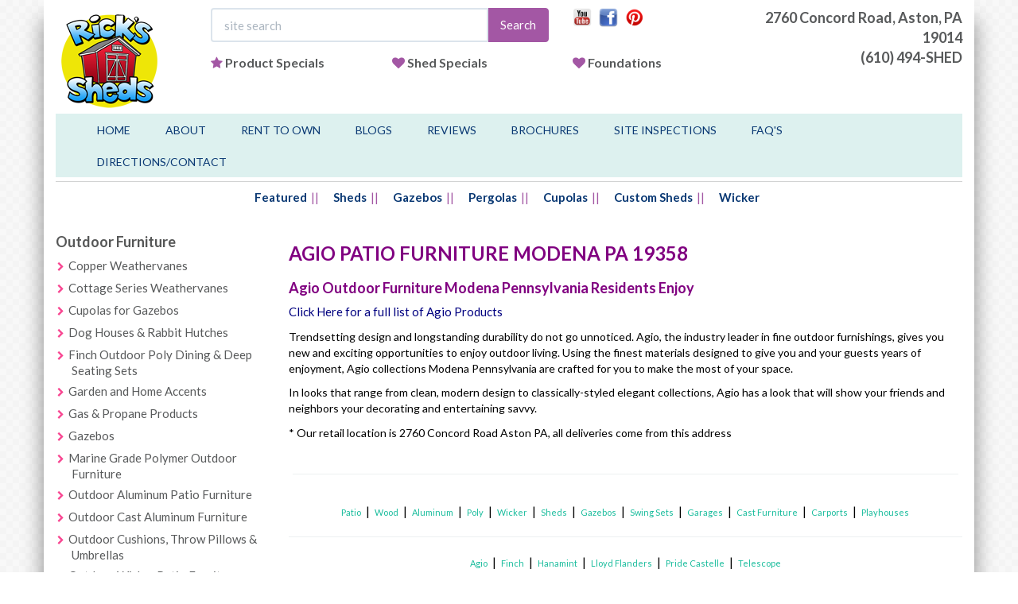

--- FILE ---
content_type: text/html;charset=UTF-8
request_url: https://www.rickssheds.com/outdoor-furniture-modena/agio-patio-furniture-modena.cfm
body_size: 8486
content:
<!DOCTYPE html>
<html>
  <head>
  	
    <title>Agio Patio Furniture Modena PA 19358 - Agio Outdoor Furniture - Ricks Sheds - Rick's Sheds</title>
    <meta name="viewport" content="width=device-width, initial-scale=1.0">
 	<meta name="description" content="Ricks Sheds - Agio Furniture for Sale Modena PA 19358 - (610) 494-SHED - providing outstanding service and low prices to consumers of Agio Patio Furniture in Modena Pennsylvania" />
	<meta name="keywords" content="gazebos, sheds, pergolas, cupolas, arbors, outdoor furniture, arbors, cabanas, play swings, fireplaces, wooden toys, swingsets, bridges, patio furniture, philadelphia, southern new jersey, delaware, maryland, pennsylvania" />
	
	<!-- jQuery (necessary for Bootstrap's JavaScript plugins) -->
    <script src="/Layout/Assets/jquery/jquery.min.js?v=3.3.2"></script>
	<script src="/Layout/Assets/jquery.validation/jquery.validate.min.js"></script>	
	<script src="/Layout/Assets/jquery.swipebox/js/jquery.swipebox.min.js"></script>

	
    <!-- Bootstrap core CSS -->
    <link href="/Layout/Assets/Bootstrap/css/bootstrap.css?v=3.3.2" rel="stylesheet" media="screen">
	
	<!-- bootstrap override css -->
	<link href="/Layout/css/bootstrap-overrides.css?v=3.3.2" rel="stylesheet" media="screen">
	
	<!-- font awesome -->
	<link rel="stylesheet" href="/Layout/Assets/font-awesome/css/font-awesome.min.css?v=4.3">
	
	<!-- swipebox css -->
	<link rel="stylesheet" href="/Layout/Assets/jquery.swipebox/css/swipebox.min.css">
	
	<!-- layout css -->
	<link rel="stylesheet" href="/Layout/css/layout.css?t=20220501">
	<!-- site css -->
	<link rel="stylesheet" href="/Layout/css/site.css?t=20220501">
	
	<!-- responsive css -->
	<link rel="stylesheet" href="/Layout/css/responsive/responsive.css?t=20220501">

	<!-- Google Fonts -->
	<link href='https://fonts.googleapis.com/css?family=Lato:400,700,900' rel='stylesheet' type='text/css'>

	<meta name="p:domain_verify" content="2847f12e0199933c809defd12057e4f9">

	
    
    <meta name="google-site-verification" content="93eoz7HaQ-jz9XE5ZeFuZ75VcgM6Z0MZDrh34s-4uVY" />

    <!-- HTML5 shim and Respond.js IE8 support of HTML5 elements and media queries -->
    <!--[if lt IE 9]>
      <script src="https://cdnjs.cloudflare.com/ajax/libs/html5shiv/3.7.2/html5shiv.js"></script>
      <script src="https://cdnjs.cloudflare.com/ajax/libs/respond.js/1.4.2/respond.js"></script>
    <![endif]-->
	
	<!-- Avanti Pixel -->
	<script src ="https://up.pixel.ad/assets/up.js?um=1"></script> <script type="text/javascript"> cntrUpTag.track('cntrData', '5e027fc849ba76f6'); </script>
	<!-- End of Avanti Pixel -->


	<script type="text/javascript">
	$( document ).ready(function() {

			/* Basic Gallery */
			$( '.swipebox' ).swipebox();
			
			/* Video */
			$( '.swipebox-video' ).swipebox();

      });
	</script>


	
    
    <script>(function() {
var _fbq = window._fbq || (window._fbq = []);
if (!_fbq.loaded) {
var fbds = document.createElement('script');
fbds.async = true;
fbds.src = '//connect.facebook.net/en_US/fbds.js';
var s = document.getElementsByTagName('script')[0];
s.parentNode.insertBefore(fbds, s);
_fbq.loaded = true;
}
_fbq.push(['addPixelId', '608969969238943']);
})();
window._fbq = window._fbq || [];
window._fbq.push(['track', 'PixelInitialized', {}]);
</script>
<noscript><img height="1" width="1" alt="" style="display:none" src="https://www.facebook.com/tr?id=608969969238943&amp;ev=PixelInitialized" /></noscript>

  </head>
  <body id="About">

  	<div class="container bodyWrapper">

	  
			
				
			  	
		

		<header>
			<div class="row">
				<div class="col-xs-4 col-sm-2">
					<a href="https://www.rickssheds.com"><img src="/Layout/Images/logo/ricks-sheds-logo-132px.png" class="img-responsive" alt="Outdoor Furniture and Sheds West Chester PA" /></a>
				</div><!--/col-md-2-->
				<div class="col-xs-8 col-sm-7" > 
					<div class="row">
						<div class="col-lg-8 col-md-7 hidden-xs">
							
							<form action="search.cfm" role="form" method="get">
								<input type="hidden" name="dosearch" value="true"/>
								<div class="input-group">
									<input name="q" class="form-control" type="text" placeholder="site search" value="" />
									<span class="input-group-btn">
										<button class="btn btn-primary" type="submit">Search</button>
									</span>
								</div>
							</form>
						</div><!--/col-md-7-->
						<div class="col-lg-4 col-md-5 hidden-sm hidden-xs">
							<div class="row header-social-links">
								
								<div class="col-xs-12 col-sm-12 col-md-12">
									<a href="https://www.youtube.com/user/RicksShedsAstonPa">
										<img src="/Layout/Images/social-icons/YT.png" alt="" style="width:24px;"/>
									</a>
									&nbsp;
									<a href="https://www.facebook.com/pages/Ricks-Utility-Sheds-Gazebos-Outdoor-Furniture/155408854495376">
										<img src="/Layout/Images/social-icons/facebook.png" alt="" style="width:24px;"/>
									</a>
									&nbsp;
									<a href="https://www.pinterest.com/rickssheds/">
										<img src="/Layout/Images/social-icons/pin.png" alt="" style="width:24px;"/>
									</a>
								</div><!--/col-md-6-->
							</div>
						</div><!--/col-md-2-->
					</div><!--/row (one)-->
					<div class="row hidden-xs">
						<div class="col-sm-12 header-secondrowlinks">
							<div class="row">
								<div class="col-xs-4 col-md-4 col text-left">
									<i class="fa fa-star text-primary"></i>&nbsp;<a href="/product-specials.cfm">Product Specials</a>
								</div><!--/col-xs-6-->
								
								<div class="col-xs-4 col-md-4 text-left">
									<i class="fa fa-heart text-primary"></i>&nbsp;<a href="/structure-specials.cfm">Shed Specials</a>
								</div>
                                <div class="col-xs-4 col-md-4 text-left">
									<i class="fa fa-heart text-primary"></i>&nbsp;<a href="/foundation.cfm">Foundations</a>
								</div><!--/col-xs-6-->
							</div><!--/row-->
						</div><!--/col-xs-6-->
					</div><!--/row (two)-->
				

				</div><!--/col-md-5-->
				<div class="col-xs-8 col-md-3 col-sm-3">
						<address>
							<span>2760 Concord Road,</span>
							<span>Aston, PA 19014</span>
							<DIV class="visible-sm visible-xs"><a href="tel:(610) 494-SHED">
610.494.7433</a></DIV><DIV class="visible-md visible-lg"><a href="tel:(610) 494-SHED">(610) 494-SHED</a></DIV>
						</address>
						<div class="col-xs-12 visible-sm visible-xs text-right header-social-links" style="padding-top:15px;">
							<a href="https://www.youtube.com/user/RicksShedsAstonPa" target="_blank">
								<img src="/Layout/Images/social-icons/YT.png" alt="" style="width:24px;"/>
							</a>
							&nbsp;
							<a href="https://www.facebook.com/pages/Ricks-Utility-Sheds-Gazebos-Outdoor-Furniture/155408854495376" target="_blank">
								<img src="/Layout/Images/social-icons/facebook.png" alt="FB" style="width:24px;"/>
							</a>
							<a href="https://www.pinterest.com/rickssheds/" target="_blank">
								<img src="/Layout/Images/social-icons/pin.png" alt="" style="width:24px;"/>
							</a>
						</div><!--/col-md-6-->
					
				</div><!-- /col-md-3 -->
			</div><!--/row-->
		</header>
			
  		<!-- Fixed navbar -->
	    <nav class="navbar navbar-inverse">
	      <div class="container">
	        <div class="navbar-header">
	        	
	          <button type="button" class="navbar-toggle collapsed" data-toggle="collapse" data-target="#navbar" aria-expanded="false" aria-controls="navbar">
	            <span class="sr-only">Toggle navigation</span>
	            	<span class="button-label">Menu</span>
					    <div class="button-hamburger">
					       <span class="icon-bar"></span>
					       <span class="icon-bar"></span>
					       <span class="icon-bar"></span>
					    </div>
	          </button>
	        </div>
	        <div id="navbar" class="navbar-collapse collapse">
	          <ul class="nav navbar-nav">
	            <li><a href="/">Home</a></li>
	            <li><a href="/about.cfm">About</a></li>
				<li><a href="https://blirentals.com/app/ricks_utility" target="_blank">Rent to Own</a></li>
				<li><a href="http://outdoorfurniture.rickssheds.com/blog" target="_blank">Blogs</a></li>
				<li><a href="/reviews.cfm">Reviews</a></li>
				<li><a href="/brochures.cfm">Brochures</a></li>
				<li><a href="/site-inspections/">Site Inspections</a></li>
                <li><a href="/faq.cfm">FAQ's</a></li>
				<li><a href="/contact.cfm">Directions/Contact</a></li>
				
	          </ul>
	        </div><!--/.nav-collapse -->
	      </div>
	    </nav>
		<div class="row">
			<div class="col-md-12">
				<div class="hr"><hr/></div>
			</div><!--/col-md-12-->
		</div><!--/row-->	
				
		<div class="mainContentContainer">	
			<div class="row shopmenu hidden-xs">
				
				<div class="col-sm-12 col-md-12" align="center">
               
					<ul class="list-inline shopmenu-horizontalnav">
						<li><a href="/featured-products.cfm">Featured</a></li>
						<li><a href="/Category.cfm?CatID=2">Sheds</a></li>
						<li><a href="/Category.cfm?CatID=3">Gazebos</a></li>
						
						<li><a href="/Category.cfm?CatID=31">Pergolas</a></li>
						 <li><a href="/Category.cfm?CatID=25">Cupolas</a></li>
						<li><a href="/custom-sheds.cfm">Custom Sheds</a></li>
                        <li><a href="/Category.cfm?CatID=5">Wicker</a></li>
					</ul>
				</div><!--/col-md-10-->
			</div><!--/row-->					
			<div class="row">	
				
					<div class="col-lg-3 col-md-3 col-sm-12 sidebar-categories">
						
	<div class="row hidden-lg hidden-md">
		<div class="col-md-12">
			<h2 class="sectionheader"><span>Shop</span></h2>
		</div><!--/col-md-12-->
	</div>
    
    <DIV style="padding-bottom:10px" align="center" class="row hidden-lg hidden-md">
    	<a href="/product-specials.cfm">Product Specials</a>&nbsp;|&nbsp;<a href="/structure-specials.cfm">Shed Specials</a>&nbsp;|&nbsp;
    	 <a href="/foundation.cfm">Foundations</a><P>
   </DIV>
   
   
   
   
	<div class="row">
		
		
		
			
				<div class="col-md-12 hidden-xs hidden-sm">
					<h5>Outdoor Furniture</h5>
					
					
					
					<ul class="list-chevron">
						
							
								
							
							
							<li><a href="/Category.cfm?CatID=41">Copper Weathervanes</a></li>
						
							
								
							
							
							<li><a href="/Category.cfm?CatID=40">Cottage Series Weathervanes</a></li>
						
							
								
							
							
							<li><a href="/Category.cfm?CatID=39">Cupolas for Gazebos</a></li>
						
							
								
							
							
							<li><a href="/Category.cfm?CatID=37">Dog Houses & Rabbit Hutches</a></li>
						
							
								
							
							
							<li><a href="/Category.cfm?CatID=47">Finch Outdoor Poly Dining & Deep Seating Sets</a></li>
						
							
								
							
							
							<li><a href="/Category.cfm?CatID=23">Garden and Home Accents</a></li>
						
							
								
							
							
							<li><a href="/Category.cfm?CatID=7">Gas & Propane Products</a></li>
						
							
								
							
							
							<li><a href="/Category.cfm?CatID=3">Gazebos</a></li>
						
							
								
							
							
							<li><a href="/Category.cfm?CatID=46">Marine Grade Polymer Outdoor Furniture</a></li>
						
							
								
							
							
							<li><a href="/Category.cfm?CatID=21">Outdoor Aluminum Patio Furniture</a></li>
						
							
								
							
							
							<li><a href="/Category.cfm?CatID=22">Outdoor Cast Aluminum Furniture</a></li>
						
							
								
							
							
							<li><a href="/Category.cfm?CatID=50">Outdoor Cushions, Throw Pillows & Umbrellas</a></li>
						
							
								
							
							
							<li><a href="/Category.cfm?CatID=5">Outdoor Wicker Patio Furniture</a></li>
						
							
								
							
							
							<li><a href="/Category.cfm?CatID=31">Pergolas</a></li>
						
							
								
							
							
							<li><a href="/Category.cfm?CatID=18">Poly Outdoor Furniture</a></li>
						
					</ul>
				</div><!--/col-md-4-->
				
				
			
		
			
				<div class="col-md-12 hidden-xs hidden-sm">
					<h5>Play Sets</h5>
					
					
					
					<ul class="list-chevron">
						
							
								
							
							
							<li><a href="/Category.cfm?CatID=19">Playhouses - Painted Wood</a></li>
						
							
								
							
							
							<li><a href="/Category.cfm?CatID=38">Playhouses - Vinyl Sided</a></li>
						
							
								
							
							
							<li><a href="/Category.cfm?CatID=6">Swing Kingdom Vinyl</a></li>
						
					</ul>
				</div><!--/col-md-4-->
				
				
			
		
			
				<div class="col-md-12 hidden-xs hidden-sm">
					<h5>Sheds</h5>
					
					
					
					<ul class="list-chevron">
						
							
								
							
							
							<li><a href="/Category.cfm?CatID=25">Cupolas for Sheds & Garages</a></li>
						
							
								
							
							
							<li><a href="/Category.cfm?CatID=24">Garages</a></li>
						
							
								
							
							
							<li><a href="/Category.cfm?CatID=2">Sheds</a></li>
						
							
								
							
							
							<li><a href="/Category.cfm?CatID=57">Trash Can Sheds</a></li>
						
					</ul>
				</div><!--/col-md-4-->
				
				
			
		
			<div class="col-sm-12 visible-xs visible-sm" style="margin-bottom:20px;" >
				<select id="MobileCategorySelect" class="form-control">
					<option value="">--Choose a Category--</option>
					<optgroup label="Outdoor Furniture"><option value="41">Copper Weathervanes</option><option value="40">Cottage Series Weathervanes</option><option value="39">Cupolas for Gazebos</option><option value="37">Dog Houses & Rabbit Hutches</option><option value="47">Finch Outdoor Poly Dining & Deep Seating Sets</option><option value="23">Garden and Home Accents</option><option value="7">Gas & Propane Products</option><option value="3">Gazebos</option><option value="46">Marine Grade Polymer Outdoor Furniture</option><option value="21">Outdoor Aluminum Patio Furniture</option><option value="22">Outdoor Cast Aluminum Furniture</option><option value="50">Outdoor Cushions, Throw Pillows & Umbrellas</option><option value="5">Outdoor Wicker Patio Furniture</option><option value="31">Pergolas</option><option value="18">Poly Outdoor Furniture</option></optgroup><optgroup label="Play Sets"><option value="19">Playhouses - Painted Wood</option><option value="38">Playhouses - Vinyl Sided</option><option value="6">Swing Kingdom Vinyl</option></optgroup><optgroup label="Sheds"><option value="25">Cupolas for Sheds & Garages</option><option value="24">Garages</option><option value="2">Sheds</option><option value="57">Trash Can Sheds</option></optgroup>
                    
				</select>
			</div><!--/col-md-12-->
            
            <div class="col-sm-12 visible-xs visible-sm" style="margin-bottom:20px;" >
				<select id="MobileBrandSelect" class="form-control">
					<option value="">--Choose a Brand--</option>
					<option value="/brands/agio.cfm">Agio</option>
                    <option value="/brands/casual-cushion.cfm">Casual Cushion</option>
                    <option value="/brands/empire.cfm">Empire</option>
                    <option value="/brands/finch.cfm">Finch</option>
                    <option value="/brands/hanamint.cfm">Hanamint</option>
                    <option value="/brands/lloyd-flanders.cfm">Lloyd Flanders</option>
                    <option value="/brands/pride-castelle.cfm">Pride Castelle</option>
                    <option value="/brands/telescope.cfm">Telescope</option>
     
                    
				</select>
			</div><!--/col-md-12-->
			<script type="text/javascript">
				$("#MobileCategorySelect").change(function(){
					var selectedValue = $(this).find(":selected").val();
					if(selectedValue != '') {
						window.location.href='/Category.cfm?CatID=' + selectedValue;
					}
					
					//console.log("selected: " + selectedValue);
				});
			</script>
            
            <script type="text/javascript">
				$("#MobileBrandSelect").change(function(){
					var selectedValue = $(this).find(":selected").val();
					if(selectedValue != '') {
						window.location.href=selectedValue;
					}
					
					//console.log("selected: " + selectedValue);
				});
			</script>
			
	</div><!--/row-->	
                      <div class="hidden-sm hidden-xs"> <P> BRANDS</P>
                        <ul class="list-chevron">
                        	<LI> <A HREF="/brands/agio.cfm">Agio</A></LI>
                            <LI> <A HREF="/brands/casual-cushion.cfm">Casual Cushion</A></LI>
                        	<LI> <A HREF="/brands/empire.cfm">Empire</A></LI>
                            <LI> <A HREF="/brands/finch.cfm">Finch</A></LI> 
                            <LI> <A HREF="/brands/hanamint.cfm">Hanamint</A></LI>
                            <LI> <A HREF="/brands/lloyd-flanders.cfm">Lloyd Flanders</A></LI>
                            <LI> <A HREF="/brands/pride-castelle.cfm">Pride Castelle</A></LI>
                            <LI> <A HREF="/brands/telescope.cfm">Telescope</A></LI>
                            
                        </ul>
                       </DIV>
					</div>
					
				<div class="col-lg-9 col-md-9 col-sm-12 mainContent">
		
	
	
						<H1 itemscope itemtype="http://schema.org/PostalAddress">Agio Patio Furniture <span itemprop="addressLocality">Modena</span> <span itemprop="addressRegion">PA</span> <span itemprop="postalCode">19358</span></H1>
						<H2>Agio Outdoor Furniture Modena Pennsylvania Residents Enjoy</H2>
						
                        
	
	      
      <a href="https://www.rickssheds.com/brands/agio.cfm"><span style="color:navy">Click Here for a full list of Agio Products</span></a>
	 
      
      <p>
       <div style="font-size:14px; padding-bottom:5px;">Trendsetting design and longstanding durability do not go unnoticed. Agio, the industry leader in fine outdoor furnishings, gives you new and exciting opportunities to enjoy outdoor living. Using the finest materials designed to give you and your guests years of enjoyment, Agio collections Modena Pennsylvania are crafted for you to make the most of your space.</P>
<P>  
In looks that range from clean, modern design to classically-styled elegant collections, Agio has a look that will show your friends and neighbors your decorating and entertaining savvy.
</P>
<P>* Our retail location is 2760 Concord Road Aston PA, all deliveries come from this address  </P>   

      </div>
      
      
     <DIV style="padding:5px;"><HR /></DIV>
     
     



 







       
          <div align="center" style="padding-top:10px;">
	 
     <a href="https://www.rickssheds.com/outdoor-furniture-modena/patio-furniture-modena.cfm" style="font-size:11px">Patio</a>
     &nbsp;|&nbsp;
     <a href="https://www.rickssheds.com/outdoor-furniture-modena/wood-furniture-modena.cfm" style="font-size:11px">Wood</a>
     &nbsp;|&nbsp;
     <a href="https://www.rickssheds.com/outdoor-furniture-modena/aluminum-furniture-modena.cfm" style="font-size:11px">Aluminum</a>
     &nbsp;|&nbsp;
     <a href="https://www.rickssheds.com/outdoor-furniture-modena/poly-furniture-modena.cfm" style="font-size:11px">Poly</a>
     &nbsp;|&nbsp;
     <a href="https://www.rickssheds.com/outdoor-furniture-modena/wicker-furniture-modena.cfm" style="font-size:11px">Wicker</a>
     &nbsp;|&nbsp;
     <a href="https://www.rickssheds.com/outdoor-furniture-modena/sheds-modena-pa.cfm" style="font-size:11px">Sheds</a>
     &nbsp;|&nbsp; 
     <a href="https://www.rickssheds.com/outdoor-furniture-modena/gazebos-modena-pa.cfm" style="font-size:11px">Gazebos</a>
     &nbsp;|&nbsp;
     <a href="https://www.rickssheds.com/outdoor-furniture-modena/swing-sets-modena.cfm" style="font-size:11px">Swing Sets</a>
     &nbsp;|&nbsp;
     <a href="https://www.rickssheds.com/outdoor-furniture-modena/custom-garages-modena.cfm" style="font-size:11px">Garages</a>
      &nbsp;|&nbsp;
     <a href="https://www.rickssheds.com/outdoor-furniture-modena/cast-furniture-modena-pa.cfm" style="font-size:11px">Cast Furniture</a>
     &nbsp;|&nbsp;
     <a href="https://www.rickssheds.com/outdoor-furniture-modena/metal-carports-modena-pa.cfm" style="font-size:11px">Carports</a>
     &nbsp;|&nbsp;
     <a href="https://www.rickssheds.com/outdoor-furniture-modena/playhouses-modena-pa.cfm" style="font-size:11px">Playhouses</a>
     
     
     <HR />
      <a href="https://www.rickssheds.com/outdoor-furniture-modena/agio-patio-furniture-modena.cfm" style="font-size:11px">Agio</a>
     &nbsp;|&nbsp;
     <a href="https://www.rickssheds.com/outdoor-furniture-modena/finch-furniture-modena-pa.cfm" style="font-size:11px">Finch</a>
     &nbsp;|&nbsp;
     <a href="https://www.rickssheds.com/outdoor-furniture-modena/hanamint-furniture-modena.cfm" style="font-size:11px">Hanamint</a>
      &nbsp;|&nbsp;
     <a href="https://www.rickssheds.com/outdoor-furniture-modena/lloyd-flanders-furniture-modena.cfm" style="font-size:11px">Lloyd Flanders</a>
     &nbsp;|&nbsp;
     <a href="https://www.rickssheds.com/outdoor-furniture-modena/pride-castelle-modena.cfm" style="font-size:11px">Pride Castelle</a>
     &nbsp;|&nbsp;
     <a href="https://www.rickssheds.com/outdoor-furniture-modena/telescope-furniture-modena.cfm" style="font-size:11px">Telescope</a>
	 
     </div>
     
      
	



                        
	






			
				</div><!-- /col-md-12 -->
			</div><!-- /row --><script type="text/javascript"> var _rk = 'RK-3436-3691-10112'; (function() { var rk = document.createElement('script'); rk.type = 'text/javascript'; rk.async = true; rk.src = '//reputationdatabase.com/website_marketing/widget/'+_rk; var s = document.getElementsByTagName('script')[0];s.parentNode.insertBefore(rk, s);})();</script><div class='RK-3436-3691-10112-widget RK-WebWidget'></div>
		</div><!-- /.container -->
	</div><!-- /container .bodyWrapper -->
	
	<!-- Site footer -->   
	<footer>
		<div class="footer-wrapper">
			<div class="container footer">
				<div class="row">
					<div class="col-xs-12 col-md-offset-3 col-md-8">
						<ul class="list-inline footer-nav">
							<li><a href="/">Home</a></li>
						<li><a href="/testimonials.cfm">Reviews</a></li>
						<li><a href="/site-inspections/">Site Inspections</a></li>
						<li><a href="/contact.cfm">Directions</a></li>
                        <li><a href="/faq.cfm">FAQ's</a></li>
						
						</ul>
                       <P>
                       <ul class="list-inline footer-nav"> 
                         <li><a href="https://www.rickssheds.com/outdoor-furniture-pa.cfm">Furniture PA</a></li>
						 <li><a href="https://www.rickssheds.com/outdoor-furniture-nj.cfm">Furniture NJ</a></li>
						 <li><a href="https://www.rickssheds.com/outdoor-furniture-de.cfm">Furniture DE</a></li>
						 <li><a href="https://www.rickssheds.com/outdoor-furniture-md.cfm">Furniture MD</a></li>

						
						</ul>
                        </P>
					</div><!--/col-md-12-->
				</div><!--/row-->
			<div class="row">
				<div class="col-md-12">
					<address class="text-center">
						Rick's Sheds: 2760 Concord Road Aston, PA 19014&nbsp;&nbsp;<i class="fa fa-phone fa-fw" ></i>(610) 494-SHED&nbsp;&nbsp;<i class="fa fa-envelope-o fa-fw" ></i>info@rickssheds.com  
					</address>
				</div><!--/col-md-12-->
			</div><!--/row-->
            <div class="row">
					<div class="col-md-12">
						<p align="center">
				
                <!-- <b>We will close at 3:00 p.m. on Monday, December 23rd for the Holidays.  
					<BR>We then will reopen on Thursday 1/2 at 9:00 a.m.<br/>
                    <BR> -->
				<b>Hours:</b><br/>
				Monday - Friday 9:00 a.m. - 5:00 p.m.<br/>Saturday 9:00 a.m. - 4:00 p.m.
                <!--<BR>We Will Be Closed On July 4th -->
				
					
		</p>
					</div><!--/col-md-12-->
				</div><!--/row-->
				<div class="row">
					<div class="col-md-12">
						<p class="text-center copyright">&copy; 2025 Rick's Sheds. All Rights Reserved. </p>
					</div><!--/col-md-12-->
				</div><!--/row-->
			</div>
		</div><!--/.footer-wrapper -->
	</footer>
	<div class="container belowfooter">
		<div class="row">
			<div class="col-xs-12 col-md-offset-2 col-md-8 belowfooter-keywords text-center">
				PA Contractor License# PA022796 | NJ Contractor License# 13VH02420800 | Delaware Contractor License# 1999207833
                <P>
		
			Website & Marketing: <A HREF="https://www.avantivision.com/" target="_blank">Avanti Vision</A>
			</div><!--/col-md-12-->
		</div><!--/row-->
	</div><!-- ./belowfooter -->
			   

    <!-- Include all compiled plugins (below), or include individual files as needed -->
    <script src="/Layout/Assets/Bootstrap/js/bootstrap.min.js?v=3.3.2"></script>
	
	
    
    <!-- Strategic Analytics Tag Manager -->
<script type="text/javascript">
var _mtm = window._mtm = window._mtm || [];
_mtm.push({"mtm.startTime": (new Date().getTime()), "event": "mtm.Start"});
var d=document, g=d.createElement("script"), s=d.getElementsByTagName("script")[0];
g.type="text/javascript"; g.async=true; g.src="https://track.stratanalytics.com/js/container_krIFgZL7.js"; s.parentNode.insertBefore(g,s);
</script>
<!-- End Strategic Analytics Tag Manager -->

    
    
	<script type="text/javascript">
	  (function() {
	    window._pa = window._pa || {};
	    // _pa.orderId = "myOrderId"; // OPTIONAL: attach unique conversion identifier to conversions
	    // _pa.revenue = "19.99"; // OPTIONAL: attach dynamic purchase values to conversions
	    // _pa.productId = "myProductId"; // OPTIONAL: Include product ID for use with dynamic ads
	    var pa = document.createElement('script'); pa.type = 'text/javascript'; pa.async = true;
	    pa.src = ('https:' == document.location.protocol ? 'https:' : 'http:') + "//tag.marinsm.com/serve/55f8459b4a9fe94e270000e1.js";
	    var s = document.getElementsByTagName('script')[0]; s.parentNode.insertBefore(pa, s);
	  })();
	</script>
    
    
    

	
	<!-- Google Code for Lead Conversion Conversion Page --> 
	<script type="text/javascript">
		/* <![CDATA[ */
		var google_conversion_id = 970303596;
		var google_conversion_language = "en";
		var google_conversion_format = "2";
		var google_conversion_color = "ffffff";
		var google_conversion_label = "F6W1CKSi1QgQ7NDWzgM"; var google_remarketing_only = false;
		/* ]]> */
	</script>
	<script type="text/javascript"  src="//www.googleadservices.com/pagead/conversion.js"></script>

	<!-- Global site tag (gtag.js) - Google Analytics -->
	<script async src="https://www.googletagmanager.com/gtag/js?id=UA-76539270-1"></script>
	<script>
	window.dataLayer = window.dataLayer || [];
	function gtag(){dataLayer.push(arguments);}
	gtag('js', new Date());

	gtag('config', 'UA-76539270-1');
	</script>

	<noscript>
		<div style="display:inline;">
			<img height="1" width="1" style="border-style:none;" alt="" src="//www.googleadservices.com/pagead/conversion/970303596/?label=F6W1CKSi1QgQ7NDWzgM&amp;guid=ON&amp;script=0"/>
		</div>
	</noscript>

  </body>
</html>



--- FILE ---
content_type: text/css
request_url: https://www.rickssheds.com/Layout/css/responsive/responsive.css?t=20220501
body_size: 1356
content:
/* ==============================================
 *   LARGE SCREEN
 * ==============================================*/

/* Large devices (large desktops, 1200px and up) (≥1200px) @screen-lg*/
@media (min-width: 1200px) {
	   
	.seasonal-cta-wrapper .season-cta {
		font-size:24px;
	}
	
	.seasonal-cta-wrapper .season-cta .text-primary {
		font-size:40px;
	}

}

@media (max-width: 1199px) {
	
	#homepageCarousel {
		height:500px;
		overflow:hidden;
	}

	header address span {
		display:block;
	}

	.seasonal-cta-wrapper .season-cta {
		font-size:24px;
	}
	
	.seasonal-cta-wrapper .season-cta .text-primary {
		font-size:40px;
	}
}

/* ==============================================
 *   MEDIUM SCREEN
 * ==============================================*/

/* Medium devices (desktops, 992px and up) (≥992px)	@screen-md */
@media (min-width: 992px) {
	
}

/*Tablet landscape (1024x768)*/
@media (min-width: 992px) and (max-width: 1199px) {
	.nav > li > a {
	    padding-left: 12px;
		padding-right:12px;
		font-size:12px;
		text-transform:uppercase;
	}

	header .headerLogo {
		text-align:center;
	}
	
	header address span {
		display:block;
	}
	
	ul.shopmenu-horizontalnav li a {
		font-size:14px;
		margin-left:10px;
		margin-right:10px;
	}
	/*
	.sidebar-categories  h5 {font-size:16px;}
	.sidebar-categories ul li {font-size:14px;}
	*/
	
	#homepageCarousel {
		height:auto;
		min-height:100px;
		overflow:hidden;
	}

	
	.carousel-caption {
		height:50%;
		width:40%;
		padding-top:5px;
		padding-bottom:5px;
		background-color:rgba(255,255,255,0.8);
		
	}
	.carousel-caption h1 {
		color:#093873;
		font-style:italic;
	}
	.caption-emphasis {
		color:#f84691;
		font-weight:bold;
		font-style:italic;
	}
}

/* ==============================================
 *   SMALL SCREEN
 * ==============================================*/

/* Small devices (tablets, 768px and up) (≥768px)	@screen-sm*/
@media (min-width: 768px) {
	

} 

@media (min-width: 768px) and (max-width: 991px) {
	
	header address span {
		display:block;
	}
	
	header address {
		font-size:14px;
	}
	
	
	#pageTitleBanner h1.pageTitle {
		font-size:1.8em;
	}

	#homepageCarousel {
		height:auto;
		min-height:100px;
		overflow:hidden;
	}
	
	.carousel-caption h1 {
		font-size:24px;
	}
	
	.carousel-caption .caption-emphasis {
		display:block;
	}

	
	header .headerLogo {
		text-align:center;
	}
	header .header-secondrowlinks {
		margin-top:0px;	
	}
	header .header-social-links {
		padding-top:0px;
		
	}

	header .header-social-links .header-social-links-label {
		text-align:left;
	}
	
	ul.shopmenu-horizontalnav li a {
		margin-left:5px;
		margin-right:5px;
	}
	
	/* abovie footer */
	
	
	.above-footer .above-footer-col2 {
		border-right:none;
	}
	
	.above-footer .above-footer-col1,
	.above-footer .above-footer-col3 {
		border-right:2px solid #cecfd0;
	}
	.above-footer .above-footer-col1,
	.above-footer .above-footer-col2,
	.above-footer .above-footer-col3,
	.above-footer .above-footer-col4{
		min-height:241px;
	}
	
	.above-footer .above-footer-col3,
	.above-footer .above-footer-col4{
		border-top:2px solid #cecfd0;
	}
	


}

/* ==============================================
 *   XSMALL SCREEN
 * ==============================================*/

/* Extra small devices Phones (<768px)*/	 
@media (max-width: 767px) {
	header address {
		margin-bottom:0px;
		font-size:14px;
	}
	header address span {
		display:inline-block;
	}

	
	
	header .header-social-links .fa {
		font-size:18px;
	}

	#homepageCarousel {
		height:auto;
		min-height:100px;
		overflow:hidden;
	}
	
	.carousel-caption {
		height:50%;
		width:40%;
		
	}	
	.carousel-caption h1 {
		font-size:20px;
	}
	
	.carousel-caption .caption-emphasis {
		display:block;
	}
	
	header .header-social-links .header-social-links-label {
		text-align:right;
	}
	

	nav.navbar-default {
		display:block !important;
	}
	
	.navbar-toggle {
		margin:auto;
	}
	
	.navbar-specials {
		padding-top:5px;
		font-weight:bold;
	}
	
	.seasonal-cta-wrapper .season-cta {
		font-size:25px;
	}
	
	.seasonal-cta-wrapper .season-cta .text-primary {
		font-size:30px;
	}

	/* abvove footer */
	.above-footer .above-footer-col1,
	.above-footer .above-footer-col2,
	.above-footer .above-footer-col3,
	.above-footer .above-footer-col4{
		border-top:2px solid #cecfd0;
	}
	
	.above-footer .above-footer-col1,
	.above-footer .above-footer-col3{
		background-color: #ebebeb;;
	}
	
	
	#pageTitleBanner {

		height: auto;
		margin-bottom: 20px;
		
	}
	
	#pageTitleBanner h1.pageTitle {
		font-size:1.5em;
		line-height:normal;
		
	}
	
	/*================================
	 * #Products
	 *===============================*/
	
	#Products .product-search {
		margin-bottom:25px;
	}
	#Products h3.category-name {
		font-size:85%;
	}
	
	#Categories .Category-ProductListing-Wrapper {
    border: 1px solid #e4e4e4;
	    height: auto;
	}
		
	


}
